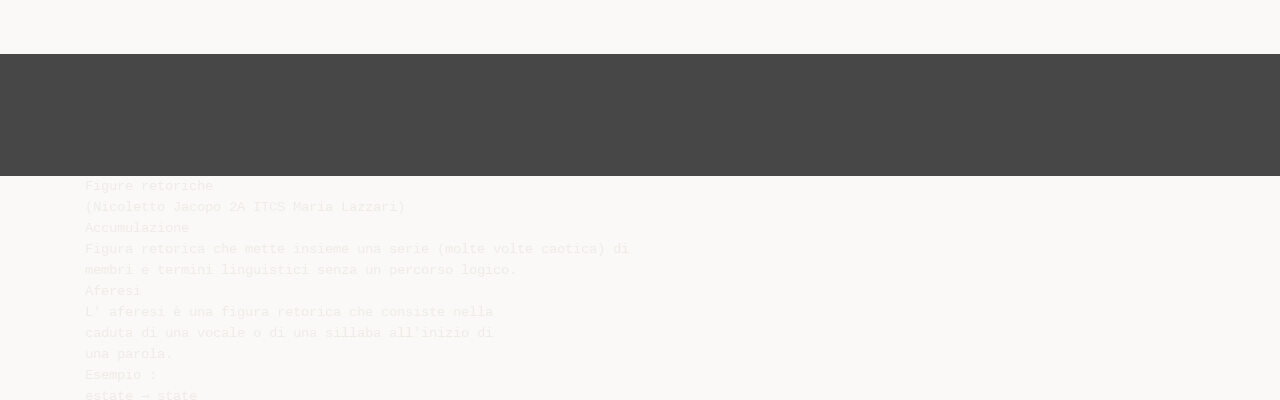

--- FILE ---
content_type: text/html;charset=UTF-8
request_url: https://diazilla.com/doc/47586/figure-retoriche
body_size: 7539
content:




<!DOCTYPE html>
<html lang="en">
<head>
    <meta charset="utf-8">
    <meta name="viewport" content="width=device-width, initial-scale=1">
    <meta http-equiv="x-ua-compatible" content="ie=edge,chrome=1">

			<title>Figure retoriche</title>

<meta name="description" content="">
<meta name="keywords" content="">
<meta property="og:title" content="Figure retoriche"/>
<meta property="og:description" content="">
<meta property="og:image" content="//s2.diazilla.com/store/data/000047586_1-d83202fc5d4ec7aaf1eed0d1fda12936.png">


<script>var gaAuthorId='5',gaCategoryId='0',gaViewMode='regular';</script>
		        <link rel="canonical" href="https://diazilla.com/doc/47586/figure-retoriche" />
	
    <link rel="stylesheet" href="/theme/issuu/static/bootstrap.css">
    <link rel="stylesheet" href="/theme/issuu/static/fontawesome.css">
    <link rel="stylesheet" href="/theme/issuu/static/common.css">

            <link rel="shortcut icon" href="/theme/issuu/static/favicon-diazilla.ico">
	
    <script src="/theme/issuu/static/jquery.min.js"></script>
    <script src="/theme/issuu/static/tether.min.js"></script>
    <script src="/theme/issuu/static/bootstrap.js"></script>
    <script>
		var FileAPI =
		{
            debug: true,
            withCredentials: false,
			staticPath: '/theme/issuu/static/',
			storeUrl: '//s2.diazilla.com/store/upload',
            currentUserId: 2,
			afterUploadRedirect: '//diazilla.com/afterupload.html'
        };
    </script>
    <script src="/theme/issuu/static/fileapi.js"></script>
    <script src="/theme/issuu/static/common.js"></script>

	
	
    <script type="text/javascript">
        var gaUserId = 2;
        var gaUserType = 'empty';
    </script>
	<script async crossorigin="anonymous" data-cfasync="false"
    src="https://pagead2.googlesyndication.com/pagead/js/adsbygoogle.js?client=ca-pub-4574181568230206"></script>
<script>
  (function(i,s,o,g,r,a,m){i['GoogleAnalyticsObject']=r;i[r]=i[r]||function(){
  (i[r].q=i[r].q||[]).push(arguments)},i[r].l=1*new Date();a=s.createElement(o),
  m=s.getElementsByTagName(o)[0];a.async=1;a.src=g;m.parentNode.insertBefore(a,m)
  })(window,document,'script','//www.google-analytics.com/analytics.js','ga');

  ga('create', '{service.analyticsId}', 'auto');
  
  if(typeof gaAuthorId!= "undefined") {
   ga('set', 'dimension1', gaAuthorId);
  }
  if(typeof gaUserId!= "undefined") {
    ga('set', 'dimension2', gaUserId);
    if(gaUserId>0) ga('set', '&uid', gaUserId); 
  }
  if(typeof gaUserType!= "undefined") {
    ga('set', 'dimension3', gaUserType);      
  }
  if(typeof gaCategoryId!= "undefined") {
    ga('set', 'dimension4', gaCategoryId);      
  }
  if(typeof gaFullConfidenceBunchIds!= "undefined") {
    ga('set', 'dimension5', gaFullConfidenceBunchIds);      
  }
  if(typeof gaTotalBunchIds!= "undefined") {
    ga('set', 'dimension6', gaTotalBunchIds);      
  }
  if(typeof gaViewMode!= "undefined") {
    ga('set', 'dimension7', gaViewMode);      
  }
  
  ga('send', 'pageview');
</script>
</head>

<body>
	<nav class="navbar navbar-default">
		<div class="container">			<a class="navbar-brand " href="/">
                                    <img src="/theme/issuu/static/logo-diazilla.png"
                            alt="diazilla.com" />
							</a>

			
            <button class="navbar-toggler hidden-md-up collapsed" type="button"
				data-toggle="collapse" data-target="#collapsing">&#9776;</button>

	        <div class="navbar-toggleable-sm collapse" id="collapsing">
				<ul class="navbar-nav nav menu">
					<li class="nav-item">
						<a class="nav-link" href="/catalog">Esplora</a>
					</li>
											<li class="nav-item">
							<a class="nav-link" href="/login">Accedi</a>
						</li>
						<li class="nav-item">
							<a class="nav-link" href="/registration">Crea un utente</a>
						</li>
					                                            <li class="nav-item upload">
                            <input type="file" />
                            <a href="javascript:;" class="nav-link">Pubblicare</a>
                        </li>
                    				</ul>
                <form class="navbar-form form-inline hidden-lg-down" action="/search/">
                    <div class="input-group search">
	                    <input class="form-control" type="text" name="q" value=""
						   placeholder='Search' required>
	                    <span class="input-group-addon">
		                    <button type="submit" class="btn btn-link">
								<i class="fa fa-search"></i>
		                    </button>
	                    </span>
                    </div>
                </form>
			</div>
		</div>	</nav>

		
    <div class="wrapper-default">
        <section class="upload-info">
            <div class="container">
                <button type="button" class="close">&times;</button>
                <progress class="progress" max="100">
                    <div class="progress">
                        <span class="progress-bar"></span>
                    </div>
                </progress>
            </div>
        </section>

		






<style>
.above-content,
.below-content {
    background: #474747 url(/viewer_next/web/images/texture.png);
    padding: 1rem 0;
}


.below-content {
    display: none;
}



@media (min-width: 544px) {
    .below-content {
        display: block;
    }
}

.sidebar-top,
.sidebar-bottom {
    display: none;
}

@media (min-width: 768px) {
    .viewer-next {
        width: calc(100% - 170px);
        /*min-height: 633px;*/
    }

    .sidebar-bottom {
        display: block;
        float: right;
        width: 160px;
        height: 600px;
    }
}

@media (min-width: 1200px) {
    .viewer-next {
        width: calc(100% - 310px);
    }

    .sidebar-bottom {
        width: 300px;
    }
}

@media (min-width: 1740px) {
    .viewer-next {
        width: 100%;
    }

    .sidebar-bottom {
        position: absolute;
        top: 106px;
        left: calc((100vw + 1140px) / 2);
    }
}


.viewer-next {
    height: calc(100vh - 90px - 2 * 2rem);
}

.viewer-next1
{
    width: 100%;
    height: calc(100vh - 8rem);
}

@media (max-device-width: 767px)
{
    .viewer-next {
        height: calc(100vh - 0.1rem);
    }

    #above {
        display: none;
    }
}
</style>

<script>
function scrollToViewport()
{
    var scrollTop = $('#below').position().top;
    if ($('#above').css('display') !== 'none') {
        scrollTop = $('#above').position().top;
    }
    $('html').stop().animate(
        { scrollTop: scrollTop }, 1000);
}
$(window).on('orientationchange', scrollToViewport);
setTimeout(scrollToViewport, 1000);
</script>

    <a href="#" id="above"></a>

                <div class="above-content">
            <div class="container"><script data-cfasync="false" async crossorigin="anonymous"
    src="https://pagead2.googlesyndication.com/pagead/js/adsbygoogle.js?client=ca-pub-4574181568230206"></script>
<ins class="adsbygoogle" style="display:block"
    data-ad-client="ca-pub-4574181568230206"
    data-ad-slot="2588445137"
    data-ad-format="horizontal"
    data-full-width-responsive="true"></ins>
<script data-cfasync="false">
     (adsbygoogle = window.adsbygoogle || []).push({});
</script></div>
        </div>
    
    <a href="#" id="below"></a>

            <section class="viewer-wrapper bg-inherit">
            <div class="container">
                                    <pre class="viewer-text" itemprop="text">Figure retoriche
(Nicoletto Jacopo 2A ITCS Maria Lazzari)
Accumulazione
Figura retorica che mette insieme una serie (molte volte caotica) di
membri e termini linguistici senza un percorso logico.
Aferesi
L' aferesi &egrave; una figura retorica che consiste nella
caduta di una vocale o di una sillaba all'inizio di
una parola.
Esempio :
estate → state
Alessandra → Sandra
Allegoria
Figura retorica nella quale un concetto viene
espresso attraverso un'immagine.
Esempio tratto dalla Divina Commedia di Dante Alighieri:
Ed ecco, quasi al cominciar de l'erta,
una lonza leggiera e presta molto,
che di pel macolato era coverta;
lonza= ai tempi di Dante, indicava un felino, presumibilmente la lince.
Alliterazione
Figura retorica che consiste nella ripetizione di
una lettera/sillaba/suono, all'inizio di parole
successive.
Claudio Baglioni, serenata in sol, Sono Io, 2003
&quot;sono solo sotto il sol e so solo un solo in sol&quot;
Anacoluto
Figura retorica nella quale non &egrave; rispettata
volutamente la coesione tra le varie parti della
frase.
Roberto Vecchioni, Canzone per Alda Merini, 1999
“Noi qui dentro si vive in un lungo letargo,
si vive afferrandosi a qualunque sguardo”.
Anafora
Figura retorica che consiste nella ripetizione una
parola o un'espressione all'inizio di frasi o versi
successivi, per sottolineare l'importanza di
un'immagine o un concetto.
Dante Alighieri, Divina Commedia – Inferno, Canto III, vv 1-3
Per me si va nella citt&agrave; dolente,
per me si va nell'etterno dolore
per me si va tra la perduta gente.
Assonanza
Figura retorica che consiste nella ripetizione a
partire dalla vocale accentata, oppure da vocali
identiche.
Modi di dire con assonanze:
far fuoco e fiamme
mettere a ferro e fuoco
vivo e vegeto
Chiasmo
Figura retorica nella quale si crea un incrocio
immaginario tra due coppie di parole, in versi o
prosa e con uno schema sintattico di AB / BA.
Alexandre Dumas, I tre moschettieri
“Uno per tutti
tutti per uno”
Climax discendente
Figura retorica che consiste in un elenco di
termini con intensit&agrave; decrescente.
Giovanni Pascoli, La mia sera
“E mi dicono, Dormi!
mi cantano, Dormi!
Sussurrano, Dormi!
bisbigliano, Dormi!”
Climax ascendente
Figura retorica che consiste nell'usare termini con
intensit&agrave; crescente.
Dante Alighieri, Divina Commedia – Inferno, part.1
“esta selva selvaggia e aspra e forte”
Dialefe
Figura reotorica che consiste nel tenere, distinte
due vocali, di cui una alla fine di una parola e
una all’inizio della successiva.
Dieresi
Epiteto
Consiste in un nome di un elemento che
caratterizza un personaggio ma che &egrave;
completamente scollegato dal contesto in cui
viene menzionato.
Esempio:
P&egrave;lide Achille.
P&egrave;lide=dal piede veloce
Iperbole
Concetto espresso in termini volutamente
esagerati.
Esempio:
“Il prezzo del petrolio &egrave; schizzato alle stelle”
Litote
Consiste nel dare un giudizio o affermare
adoperando la negazione di una espressione di
senso contrario.
Esempio:
“Don Abbondio (il lettore se n’&egrave; gi&agrave; avveduto) non era nato
con un cuor di leone”.
(I promessi sposi, Alessandro Manzoni.)
Metafora
Figura retorica che consiste nella sostituzione di
un termine con un altro connesso al primo da un
rapporto di parziale sovrapposizione semantica.
Esempio:
“Stanno distruggendo i polmoni del mondo”
si paragonano le risorse primarie della Terra a dei polmoni.
Metonimia
Consiste nell'usare il nome della causa per
quello dell'effetto.
Esempio:
“Mi bevo un bicchiere”
Onomatopea
Figura retorica che riproduce, attraverso i suoni
linguistici di una determinata lingua, il rumore o
il suono associato al campione preso in causa.
“gr&egrave; gr&egrave; di ranelle”
La sera, Giovanni Pascoli
Ossimoro
Consiste nell'accostare parole con effetti
paradossali.
Esempio:
-paradiso infernale
-ghiaccio bollente
Paragone
Paronomasia
Consiste nell'accostare parole di suono simile o
uguale ad altre di significato differente.
Esempio:
“ricci, capricci”
“fratelli, coltelli”
Personificazione
Consiste nell'introdurre un personaggio astratto o
defunto, come se fosse nel racconto cronologico
della storia.
Esempio:
“la Speranza stava arrivando”
Pleonasmo
Consiste nell' aggiunta di parole o elementi
grammaticali esplicativi a un'espressione gi&agrave;
compiuta dal punto di vista sintattico.
Esempio:
“Io il mare l'ho sempre immaginato come un cielo sereno visto dietro dell'acqua”
(Feria d'Agosto, Cesare Pavese)
Prolessi
Figura retorica che consiste nell' anticipazione di
una parte della frase che andrebbe dopo. Serve
a mettere in evidenza un concetto.
Esempio:
“La morte &egrave; quello
che di cotanta speme oggi m'avanza”
Canti, Giacomo Leopardi
Reiterazione
Figura retorica che consiste nella ripetizione di
uno stesso concetto, usando parole ed
espressioni diverse.
Ripetizione
Consiste nella successione di membri uguali o
solo leggermente variati nella forma.
Esempio:
“Via, via di qu&igrave;”
Similitudine
Consiste in un paragone formato da immagini,
cose, persone e situazioni, attraverso l'uso di
avverbi di paragone o locuzioni avverbiali.
Esempio:
“&Egrave; furbo come una volpe”
Sinalefe
Fusione di due vocali in una sola sillaba,
pronunciandosi come se le due vocali
appartenessero ad una sola sillaba.
Esempio:
“vado a casa” si pronuncia come va-da-ca-sa.
Sincope
Eliminazione di una sillaba in una parola.
Esempio:
“opra” per intendere “opera”
Sineddoche
Figura retorica che consisye nell' uso di una
parola al posto di un'altra mediante
l'ampliamento o la restrizione del senso.
Esempio:
“America” al posto di “Stati Uniti”
Sitografia:
http://www.letteratour.it/dizio/C00_dizionario_retori
co.asp
http://it.wikipedia.org/wiki/Pagina_principale
http://web.mclink.it/MC4491/retor.htm
</pre>
                
                                                            <div class="sidebar-top"><script data-cfasync="false" async crossorigin="anonymous"
    src="https://pagead2.googlesyndication.com/pagead/js/adsbygoogle.js?client=ca-pub-4574181568230206"></script>
<ins class="adsbygoogle" style="display:block"
    data-ad-client="ca-pub-4574181568230206"
    data-ad-slot="8846769713"
    data-ad-format="vertical,rectangle"
    data-full-width-responsive="true"></ins>
<script data-cfasync="false">
    (adsbygoogle = window.adsbygoogle || []).push({});
</script></div>
                                                                <div class="sidebar-bottom"><script async src="//pagead2.googlesyndication.com/pagead/js/adsbygoogle.js"></script>
<!-- Diazilla::sidebar banner -->
<ins class="adsbygoogle" style="display:block"
    data-ad-client="ca-pub-6961070524526180"
    data-ad-slot="3438153357"
    data-ad-format="auto"></ins>
<script>
    (adsbygoogle = window.adsbygoogle || []).push({});
</script></div>
                                                </div>
            <div class="viewer-decorator"></div>
        </section>

                            <div class="below-content">
                <div class="container"><script data-cfasync="false" async crossorigin="anonymous"
    src="https://pagead2.googlesyndication.com/pagead/js/adsbygoogle.js?client=ca-pub-4574181568230206"></script>
<ins class="adsbygoogle" style="display:block"
    data-ad-client="ca-pub-4574181568230206"
    data-ad-slot="4508919512"
    data-ad-format="auto"
    data-full-width-responsive="true"></ins>
<script data-cfasync="false">
     (adsbygoogle = window.adsbygoogle || []).push({});
</script></div>
            </div>
            
<section class="viewer-info">
    <div class="container">
        <a class="btn download" href="/download/47586" target="_blank" rel="nofollow">
            Scarica        </a>

        <ol class="breadcrumb row">
                                        <li class="active">No category</li>
                    </ol>
        <h1 class="title">Figure retoriche</h1>
        
    </div>
</section>

<section class="viewer-similar">
    <div class="container">
        <div class="card-columns">
			                <div class="card document">
                    <div class="card-preview">
                        <img class="card-img-top" src="//s2.diazilla.com/store/data/000350694_1-14d69f16cd08e04e88f81a29bdc65703-260x520.png" alt="CLASSE A050 Retorica e letteratura italiana Gianluca Genovese">
                        <a class="card-img-overlay" href="/doc/350694/classe-a050-retorica-e-letteratura-italiana-gianluca-geno..."></a>
                    </div>
                    <div class="card-block">
                        <h4 class="card-title">
                            <a href="/doc/350694/classe-a050-retorica-e-letteratura-italiana-gianluca-geno...">CLASSE A050 Retorica e letteratura italiana Gianluca Genovese</a>
                        </h4>
                        
                    </div>
                </div>
			                <div class="card document">
                    <div class="card-preview">
                        <img class="card-img-top" src="//s2.diazilla.com/store/data/000002807_1-5049d3236a83e81be76c63352a712f51-260x520.png" alt="le figure retoriche">
                        <a class="card-img-overlay" href="/doc/2807/le-figure-retoriche"></a>
                    </div>
                    <div class="card-block">
                        <h4 class="card-title">
                            <a href="/doc/2807/le-figure-retoriche">le figure retoriche</a>
                        </h4>
                        
                    </div>
                </div>
			                <div class="card document">
                    <div class="card-preview">
                        <img class="card-img-top" src="//s2.diazilla.com/store/data/000058953_1-825ca5b4f3d2d740c6e1948aa9318852-260x520.png" alt="c`&egrave; - Ning.com">
                        <a class="card-img-overlay" href="/doc/58953/c-%C3%A8---ning.com"></a>
                    </div>
                    <div class="card-block">
                        <h4 class="card-title">
                            <a href="/doc/58953/c-%C3%A8---ning.com">c`è - Ning.com</a>
                        </h4>
                        
                    </div>
                </div>
			                <div class="card document">
                    <div class="card-preview">
                        <img class="card-img-top" src="//s2.diazilla.com/store/data/000010125_1-88846974c8e0861023a386df5aacd6f4-260x520.png" alt="Tu si `na cosa grande pe` me">
                        <a class="card-img-overlay" href="/doc/10125/tu-si--na-cosa-grande-pe--me"></a>
                    </div>
                    <div class="card-block">
                        <h4 class="card-title">
                            <a href="/doc/10125/tu-si--na-cosa-grande-pe--me">Tu si `na cosa grande pe` me</a>
                        </h4>
                        
                    </div>
                </div>
			                <div class="card document">
                    <div class="card-preview">
                        <img class="card-img-top" src="//s2.diazilla.com/store/data/000037299_1-d83cbfb42776788acfc6eb4842b41a5d-260x520.png" alt="l`eta` imperiale e il predominio della retorica">
                        <a class="card-img-overlay" href="/doc/37299/l-eta--imperiale-e-il-predominio-della-retorica"></a>
                    </div>
                    <div class="card-block">
                        <h4 class="card-title">
                            <a href="/doc/37299/l-eta--imperiale-e-il-predominio-della-retorica">l`eta` imperiale e il predominio della retorica</a>
                        </h4>
                        
                    </div>
                </div>
			                <div class="card document">
                    <div class="card-preview">
                        <img class="card-img-top" src="//s2.diazilla.com/store/data/000006882_1-ffd4b3e7b16e5fa33ef2c30da0e05d9a-260x520.png" alt="Testo Sono Solo Parole Noemi">
                        <a class="card-img-overlay" href="/doc/6882/testo-sono-solo-parole-noemi"></a>
                    </div>
                    <div class="card-block">
                        <h4 class="card-title">
                            <a href="/doc/6882/testo-sono-solo-parole-noemi">Testo Sono Solo Parole Noemi</a>
                        </h4>
                        
                    </div>
                </div>
			                <div class="card document">
                    <div class="card-preview">
                        <img class="card-img-top" src="//s2.diazilla.com/store/data/000038076_1-c7f94247d1018b69cee0278a14840136-260x520.png" alt="Retorica e inconscio (modulo di approfondimento)">
                        <a class="card-img-overlay" href="/doc/38076/retorica-e-inconscio--modulo-di-approfondimento-"></a>
                    </div>
                    <div class="card-block">
                        <h4 class="card-title">
                            <a href="/doc/38076/retorica-e-inconscio--modulo-di-approfondimento-">Retorica e inconscio (modulo di approfondimento)</a>
                        </h4>
                        
                    </div>
                </div>
			                <div class="card document">
                    <div class="card-preview">
                        <img class="card-img-top" src="//s2.diazilla.com/store/data/000063737_1-cc409d7a6d122839d0e9c84983d841ed-260x520.png" alt="figure retoriche">
                        <a class="card-img-overlay" href="/doc/63737/figure-retoriche"></a>
                    </div>
                    <div class="card-block">
                        <h4 class="card-title">
                            <a href="/doc/63737/figure-retoriche">figure retoriche</a>
                        </h4>
                        
                    </div>
                </div>
			                <div class="card document">
                    <div class="card-preview">
                        <img class="card-img-top" src="//s2.diazilla.com/store/data/000042297_1-f99ebef588cd057d546bdfa314169b19-260x520.png" alt="Boom - Ecco Bologna">
                        <a class="card-img-overlay" href="/doc/42297/boom---ecco-bologna"></a>
                    </div>
                    <div class="card-block">
                        <h4 class="card-title">
                            <a href="/doc/42297/boom---ecco-bologna">Boom - Ecco Bologna</a>
                        </h4>
                        
                    </div>
                </div>
			                <div class="card document">
                    <div class="card-preview">
                        <img class="card-img-top" src="//s2.diazilla.com/store/data/000123319_1-3b621cac8728630445e2dee8b3d1c8be-260x520.png" alt="Le figure retoriche del significato">
                        <a class="card-img-overlay" href="/doc/123319/le-figure-retoriche-del-significato"></a>
                    </div>
                    <div class="card-block">
                        <h4 class="card-title">
                            <a href="/doc/123319/le-figure-retoriche-del-significato">Le figure retoriche del significato</a>
                        </h4>
                        
                    </div>
                </div>
			        </div>
    </div>
</section>

	</div>

    <footer class="footer-default">
        <div class="container">
            <div class="row">
                <div class="col-xs-4 text-left">
					project                    &copy; 2026
                </div>
                <div class="col-xs-4 text-center">
	                					                </div>
                <div class="col-xs-4 text-right">
                    <a class="text-nowrap" href="/dmca">DMCA / GDPR</a>
					<a class="text-nowrap" href="/abuse">Segnala</a>
				</div>
            </div>
        </div>
    </footer>
	<!-- Yandex.Metrika counter -->
<script type="text/javascript">
    (function (d, w, c) {
        (w[c] = w[c] || []).push(function() {
            try {
                w.yaCounter34624350 = new Ya.Metrika({
                    id:34624350
                });
            } catch(e) { }
        });

        var n = d.getElementsByTagName("script")[0],
            s = d.createElement("script"),
            f = function () { n.parentNode.insertBefore(s, n); };
        s.type = "text/javascript";
        s.async = true;
        s.src = (d.location.protocol == "https:" ? "https:" : "http:") + "//mc.yandex.ru/metrika/watch.js";

        if (w.opera == "[object Opera]") {
            d.addEventListener("DOMContentLoaded", f, false);
        } else { f(); }
    })(document, window, "yandex_metrika_callbacks");
</script>
<noscript><div><img src="//mc.yandex.ru/watch/34624350" style="position:absolute; left:-9999px;" alt="" /></div></noscript>
<!-- /Yandex.Metrika counter -->

<link rel="stylesheet" type="text/css" href="//cdnjs.cloudflare.com/ajax/libs/cookieconsent2/3.1.0/cookieconsent.min.css" />
<style>
@media screen and (max-width: 768px)
{
.cc-revoke
{
    display: none;
}}
</style>
<script src="//cdnjs.cloudflare.com/ajax/libs/cookieconsent2/3.1.0/cookieconsent.min.js"></script>
<script>
window.addEventListener("load", function() {
window.cookieconsent.initialise(
{
    content:
    {
        href: "https://diazilla.com/dmca",
		message: 'Questo sito Web utilizza i cookie per assicurarti di ottenere la migliore esperienza sul nostro sito web.',
		allow: 'Consentire i cookie',
		deny: 'Declino',
		link: 'Per saperne di più',
		policy: 'Cookie policy'
    },
	location: true,
	palette:
    {
		button:
        {
            background: "#fff",
            text: "#237afc"
        },
        popup:
        {
            background: "#007bff"
        },
    },
	position: "bottom-right",
	revokable: true,
	theme: "classic",
	type: "opt-in",

	onStatusChange: function(status)
    {
		if (typeof ezConsentCategories == 'object' && typeof __ezconsent == 'object')
		{
			window.ezConsentCategories.preferences =
            window.ezConsentCategories.statistics =
            window.ezConsentCategories.marketing = this.hasConsented();
            __ezconsent.setEzoicConsentSettings(window.ezConsentCategories);
		}
	}
})});
</script>


    <script type="text/javascript" src="//s7.addthis.com/js/300/addthis_widget.js#pubid=ra-563210ea4459bc74" async="async"></script>
<script defer src="https://static.cloudflareinsights.com/beacon.min.js/vcd15cbe7772f49c399c6a5babf22c1241717689176015" integrity="sha512-ZpsOmlRQV6y907TI0dKBHq9Md29nnaEIPlkf84rnaERnq6zvWvPUqr2ft8M1aS28oN72PdrCzSjY4U6VaAw1EQ==" data-cf-beacon='{"version":"2024.11.0","token":"ba2c8d98f73a421d941c16217a3f1578","r":1,"server_timing":{"name":{"cfCacheStatus":true,"cfEdge":true,"cfExtPri":true,"cfL4":true,"cfOrigin":true,"cfSpeedBrain":true},"location_startswith":null}}' crossorigin="anonymous"></script>
</body>
</html>


--- FILE ---
content_type: text/html; charset=utf-8
request_url: https://www.google.com/recaptcha/api2/aframe
body_size: 268
content:
<!DOCTYPE HTML><html><head><meta http-equiv="content-type" content="text/html; charset=UTF-8"></head><body><script nonce="DBAG77yW8CMoPmb0ff3v0Q">/** Anti-fraud and anti-abuse applications only. See google.com/recaptcha */ try{var clients={'sodar':'https://pagead2.googlesyndication.com/pagead/sodar?'};window.addEventListener("message",function(a){try{if(a.source===window.parent){var b=JSON.parse(a.data);var c=clients[b['id']];if(c){var d=document.createElement('img');d.src=c+b['params']+'&rc='+(localStorage.getItem("rc::a")?sessionStorage.getItem("rc::b"):"");window.document.body.appendChild(d);sessionStorage.setItem("rc::e",parseInt(sessionStorage.getItem("rc::e")||0)+1);localStorage.setItem("rc::h",'1768821289241');}}}catch(b){}});window.parent.postMessage("_grecaptcha_ready", "*");}catch(b){}</script></body></html>